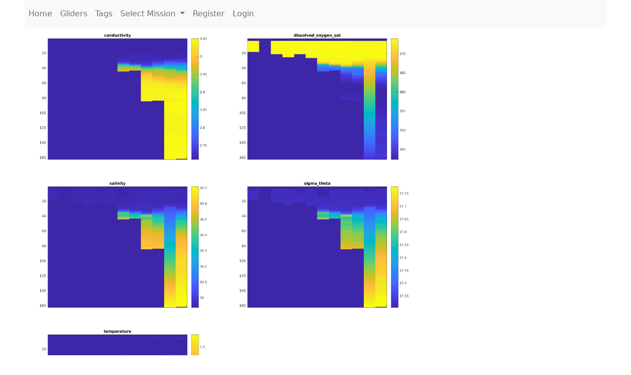

--- FILE ---
content_type: text/html; charset=utf-8
request_url: https://ueaglider.uea.ac.uk/mission58/glider640/science
body_size: 2299
content:
<!DOCTYPE html>
<html lang="en">
<!-- This is a common layout for all the other pages -->
<head>
    <meta charset="UTF-8">

    <meta http-equiv="Content-Security-Policy" content="script-src 'self' 'nonce-7885a538bc714cfb89d8cd4c836411d6' *.jsdelivr.net *.bootstrapcdn.com unpkg.com; img-src *;">
    <!-- CSS and javascript for bootstrap-->
    <link href="https://cdn.jsdelivr.net/npm/bootstrap@5.0.0-beta1/dist/css/bootstrap.min.css"
          rel="stylesheet" integrity="sha384-giJF6kkoqNQ00vy+HMDP7azOuL0xtbfIcaT9wjKHr8RbDVddVHyTfAAsrekwKmP1"
          crossorigin="anonymous">
    <script src="https://cdn.jsdelivr.net/npm/@popperjs/core@2.5.4/dist/umd/popper.min.js"
            integrity="sha384-q2kxQ16AaE6UbzuKqyBE9/u/KzioAlnx2maXQHiDX9d4/zp8Ok3f+M7DPm+Ib6IU"
            crossorigin="anonymous"></script>
	<script src= "https://stackpath.bootstrapcdn.com/bootstrap/5.0.0-alpha1/js/bootstrap.min.js"
            integrity="sha384-oesi62hOLfzrys4LxRF63OJCXdXDipiYWBnvTl9Y9/TRlw5xlKIEHpNyvvDShgf/"
            crossorigin="anonymous"></script>
    <!-- CSS from our static folder-->
    <link rel="stylesheet" href="/static/css/site.css"/>
    
   <link href="https://cdn.jsdelivr.net/npm/bootstrap@5.0.0-beta1/dist/css/bootstrap.min.css" rel="stylesheet" integrity="sha384-giJF6kkoqNQ00vy+HMDP7azOuL0xtbfIcaT9wjKHr8RbDVddVHyTfAAsrekwKmP1" crossorigin="anonymous">
<script src="https://cdn.jsdelivr.net/npm/@popperjs/core@2.5.4/dist/umd/popper.min.js" integrity="sha384-q2kxQ16AaE6UbzuKqyBE9/u/KzioAlnx2maXQHiDX9d4/zp8Ok3f+M7DPm+Ib6IU" crossorigin="anonymous"></script>
<script src="https://cdn.jsdelivr.net/npm/bootstrap@5.0.0-beta1/dist/js/bootstrap.min.js" integrity="sha384-pQQkAEnwaBkjpqZ8RU1fF1AKtTcHJwFl3pblpTlHXybJjHpMYo79HY3hIi4NKxyj" crossorigin="anonymous"></script>
        <link rel="stylesheet" href="/static/css/dive.css"/>
        <title>SG640 Dive  Mission 58</title>

<link rel="shortcut icon" href="/static/favicon.ico">
</head>
<body>




<!-- Nav elements link to other pages -->

<nav class="navbar navbar-expand-lg navbar-light bg-light">
  <button class="navbar-toggler" type="button" data-toggle="collapse" data-target="#navbarNavDropdown" aria-controls="navbarNavDropdown" aria-expanded="false" aria-label="Toggle navigation">
    <span class="navbar-toggler-icon"></span>
  </button>
  <div class="collapse navbar-collapse" id="navbarNavDropdown">
    <ul class="navbar-nav">
      <li class="nav-item active">
        <a class="nav-link" href="/">Home </a>
      </li>
      <li class="nav-item">
        <a class="nav-link" href="/gliders">Gliders</a>
      </li>
        <li class="nav-item">
            <a class="nav-link" href="/tags">Tags</a>
        </li>
        

    <li class="nav-item dropdown">
        <a class="nav-link dropdown-toggle" href="#" id="navbarDropdownMenuLink" data-toggle="dropdown" aria-haspopup="true" aria-expanded="false">
            Select Mission
        </a>
        <div class="dropdown-menu" aria-labelledby="navbarDropdownMenuLink">
            
        </div>
    </li>
    

    
      <li class="nav-item"><a class="nav-link" href="/account/register">Register</a>
      <li class="nav-item"><a class="nav-link" href="/account/login">Login</a>
    

    </ul>
  </div>
</nav>

<!-- This block is for the main page content -->
<div class="main_content">
    
    <div class="dive-info">
    
    </div>
    
        <a data-bs-toggle="modal" data-bs-target=#conductivity>
         <img src=/static/img/dives/Mission58/640/Science/conductivity.png width="400" alt="Piloting image thumbnail">
        </a>

        <!-- Modal -->
        <div class="modal fade" id=conductivity tabindex="-1" aria-labelledby="exampleModalLabel" aria-hidden="true">
          <div class="modal-dialog">
            <div class="modal-content">
              <div class="modal-header">
                <button type="button" class="btn-close" data-bs-dismiss="modal" aria-label="Close"></button>
              </div>
              <div class="modal-body">
                    <a href=/static/img/dives/Mission58/640/Science/conductivity.png><img src=/static/img/dives/Mission58/640/Science/conductivity.png /></a>
              </div>
            </div>
          </div>
        </div>

    
        <a data-bs-toggle="modal" data-bs-target=#dissolved_oxygen_sat>
         <img src=/static/img/dives/Mission58/640/Science/dissolved_oxygen_sat.png width="400" alt="Piloting image thumbnail">
        </a>

        <!-- Modal -->
        <div class="modal fade" id=dissolved_oxygen_sat tabindex="-1" aria-labelledby="exampleModalLabel" aria-hidden="true">
          <div class="modal-dialog">
            <div class="modal-content">
              <div class="modal-header">
                <button type="button" class="btn-close" data-bs-dismiss="modal" aria-label="Close"></button>
              </div>
              <div class="modal-body">
                    <a href=/static/img/dives/Mission58/640/Science/dissolved_oxygen_sat.png><img src=/static/img/dives/Mission58/640/Science/dissolved_oxygen_sat.png /></a>
              </div>
            </div>
          </div>
        </div>

    
        <a data-bs-toggle="modal" data-bs-target=#salinity>
         <img src=/static/img/dives/Mission58/640/Science/salinity.png width="400" alt="Piloting image thumbnail">
        </a>

        <!-- Modal -->
        <div class="modal fade" id=salinity tabindex="-1" aria-labelledby="exampleModalLabel" aria-hidden="true">
          <div class="modal-dialog">
            <div class="modal-content">
              <div class="modal-header">
                <button type="button" class="btn-close" data-bs-dismiss="modal" aria-label="Close"></button>
              </div>
              <div class="modal-body">
                    <a href=/static/img/dives/Mission58/640/Science/salinity.png><img src=/static/img/dives/Mission58/640/Science/salinity.png /></a>
              </div>
            </div>
          </div>
        </div>

    
        <a data-bs-toggle="modal" data-bs-target=#sigma_theta>
         <img src=/static/img/dives/Mission58/640/Science/sigma_theta.png width="400" alt="Piloting image thumbnail">
        </a>

        <!-- Modal -->
        <div class="modal fade" id=sigma_theta tabindex="-1" aria-labelledby="exampleModalLabel" aria-hidden="true">
          <div class="modal-dialog">
            <div class="modal-content">
              <div class="modal-header">
                <button type="button" class="btn-close" data-bs-dismiss="modal" aria-label="Close"></button>
              </div>
              <div class="modal-body">
                    <a href=/static/img/dives/Mission58/640/Science/sigma_theta.png><img src=/static/img/dives/Mission58/640/Science/sigma_theta.png /></a>
              </div>
            </div>
          </div>
        </div>

    
        <a data-bs-toggle="modal" data-bs-target=#temperature>
         <img src=/static/img/dives/Mission58/640/Science/temperature.png width="400" alt="Piloting image thumbnail">
        </a>

        <!-- Modal -->
        <div class="modal fade" id=temperature tabindex="-1" aria-labelledby="exampleModalLabel" aria-hidden="true">
          <div class="modal-dialog">
            <div class="modal-content">
              <div class="modal-header">
                <button type="button" class="btn-close" data-bs-dismiss="modal" aria-label="Close"></button>
              </div>
              <div class="modal-body">
                    <a href=/static/img/dives/Mission58/640/Science/temperature.png><img src=/static/img/dives/Mission58/640/Science/temperature.png /></a>
              </div>
            </div>
          </div>
        </div>

    
    <div class="navdives">
        
            <a  class="btn btn-primary" role="button" href=/mission58/glider640/status> glider status </a>

        
            <a  class="btn btn-primary" role="button" href=/mission58/glider640/science> science </a>

        
            <a  class="btn btn-primary" role="button" href=/mission58/glider640/science_python> science_python </a>

        
            <a  class="btn btn-primary" role="button" href=/mission58> mission page </a>

        

    </div>


</div>

<footer>
    <!-- Copyright statement with a script to print the current year -->
    <div class="copyright">
        Built by <a href="https://github.com/callumrollo">Callum Rollo</a>
        <br>
        Copyright &copy; UEA. All rights reserved. University of East Anglia, Norwich Research Park, Norwich, Norfolk, NR4 7TJ, UK | +44 (0) 1603 456161  <br> 
        <a href="https://www.uea.ac.uk/about/university-information/statutory-and-legal/website">Accessibility </a>|
        <a href="https://www.uea.ac.uk/about/university-information/statutory-legal-policies">Legal Statements </a>|
        <a href="https://www.uea.ac.uk/about/university-information/statutory-legal-policies/modern-slavery-statement"> Statement on Modern Slavery</a>|
        <a href="https://www.uea.ac.uk/about/university-information/statutory-and-legal/website">Cookie Policy </a>|
        <a href="https://www.uea.ac.uk/about/university-information/statutory-and-legal/data-protection">Data Protection</a>
    </div>
</footer>



</body>
</html>